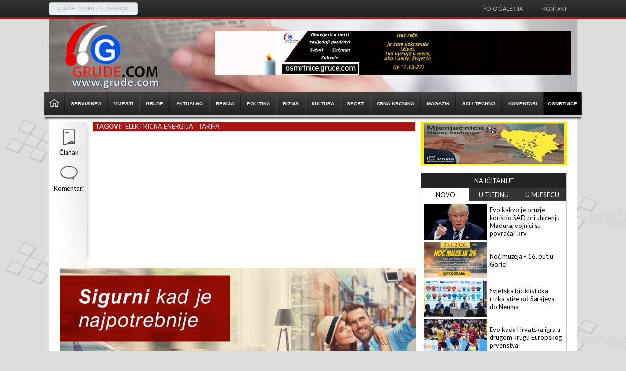

--- FILE ---
content_type: text/html; charset=utf-8
request_url: https://grude.com/clanak/?i=173653&od-danas-jeftiniji-tarifni-stavovi
body_size: 4836
content:
<!DOCTYPE html><html xmlns="http://www.w3.org/1999/xhtml"><head><title>Grude.com - </title><link rel="amphtml" href="//m.grude.com/ampclanak/?i=173653&"><meta name="keywords" content="elektricna energija,tarifa" /><meta content="text/html; charset=utf-8" http-equiv="Content-Type" /><meta http-equiv="window-target" content="_top" /><meta name="robots" content="index, follow" /><meta name="author" content="Grude.com" /><meta name="copyright" content="AVE-Studio.com © 2015" /><meta name="distribution" content="global" /><meta property="fb:app_id" content="" /><link href="/tema/boboska.css?v=18" rel="stylesheet" type="text/css" /><script src="/js/jQuery.js" type="text/javascript"></script><link href="//fonts.googleapis.com/css?family=Lato:300,400,700,900" rel="stylesheet" type="text/css" /><script type="text/javascript" src="/js/jquery.min.js?v=0"></script><script type="text/javascript" src="/js/jquery.sticky.js"></script><script src="/js/cycle.js?v=0" type="text/javascript"></script><script src="/js/JQuery.Block.js?v=0" type="text/javascript"></script><script src="/js/jquery-ui.js?v=0" type="text/javascript"></script><script type="text/javascript" src="/js/boboska.js?v=0"></script><link rel="stylesheet" href="/js/prettyPhoto.css?v=18" type="text/css" media="screen" title="prettyPhoto main stylesheet" charset="utf-8" /><script src="/js/jquery.prettyPhoto.js?v=2310" type="text/javascript" charset="utf-8"></script><link rel="apple-touch-icon" sizes="144x144" href="/apple-touch-icon.png"><link rel="icon" type="image/png" sizes="32x32" href="/favicon-32x32.png"><link rel="icon" type="image/png" sizes="16x16" href="/favicon-16x16.png"><link rel="manifest" href="/site.webmanifest"><script>$(function() {$( "#accordion" ).accordion({heightStyle: "content"});});</script></script><meta name="og:title" content=""><meta name="og:site_name" content="Grude.com - "><meta name="og:image" content="https://grude.com/Datoteke/Novosti/17-01-05-sat_struja.jpg"><meta name="title" content=""><meta name="description" content="" /><!-- Google tag (gtag.js) -->
<script async src="https://www.googletagmanager.com/gtag/js?id=G-YDFNHMR6H2"></script>
<script>
window.dataLayer = window.dataLayer || [];
function gtag(){dataLayer.push(arguments);}
gtag("js", new Date());
gtag("config", "G-YDFNHMR6H2");
</script>
<!-- Google tag (gtag.js) --></head><body><div class="top"><div id="mali_meni"><div class="lokacija"><fieldset class="pretraga"><div class="input" ><input type="text" class="txtPretraga" name="s" id="s" value="upišite pojam za pretragu" style="color: rgb(180, 189, 196);" autocomplete="off"></div><input type="submit" id="searchSubmit" class="btnPretraga" value=""></fieldset></div><ul style="height: 39px;"><li class="liNav"><a href="/foto?id=12">Foto galerija</a></li><li class="liNav"><a href="/onama">Kontakt</a></li></ul></div><div id="zaglavlje"><div class="zaglavlje_centar" style="background-image:url(/tema/naslovna.jpg);"><div class="banner-large-left-side"></div><div class="banner-large-right-side"></div><div class="logo"></div><div class="reklama"><div class="Baner728x90"><a href="/BanerClick?id=240" target="_blank"><img src="/Datoteke/Baneri/cropped-21-logo-final-4.jpg"></a></div></div></div><style type="text/css">#zaglavlje .glavni_meni li a:hover {background-color:#;}</style><div id="glavni_meni" class="glavni_meni sjena fulPage" style="border-top-color: #; border-bottom-color: #;"><ul><li id="menLog" class="menLog"><span></span></li><li><a href="/"><span style="margin: 0px;"><img src="/Tema/home.png" style="width: 20px; margin: 12px 10px 0px 10px;"/></span></a></li><li><a href="/servisinfo?id=15"><span>Servisinfo</span></a></li><li><a href="/vijesti"><span>Vijesti</span></a></li><li><a href="/grude?id=2"><span>Grude</span></a></li><li><a href="/aktualno?id=3"><span>Aktualno</span></a></li><li><a href="/regija?id=4"><span>Regija</span></a></li><li><a href="/politika?id=5"><span>Politika</span></a></li><li><a href="/biznis?id=6"><span>Biznis</span></a></li><li><a href="/kultura?id=7"><span>Kultura</span></a></li><li><a href="/sport?id=8"><span>Sport</span></a></li><li><a href="/crna-kronika?id=9"><span>Crna kronika</span></a></li><li><a href="/magazin?id=10"><span>Magazin</span></a></li><li><a href="/sci-techno?id=11"><span>Sci / Techno</span></a></li><li><a href="/komentari?id=13"><span>Komentari</span></a></li><li style="background-color:#000"><a href="https://osmrtnice.grude.com" target="_blank"><span>OSMRTNICE</span></a></li></ul></div></div></div><div class="centar"><div class="sadrzaj"><div class="lRow detCl"><div class="meni_strana" style="left: 0px; position: relative; top: 0px; width: 71px; z-index: 1;"><ul><li class="clanak_gumb"><a>Članak</a></li><li class="komentari_gumb"><a>Komentari</a></li></ul></div><div class="clanakdet"><div class="tagovi"><table><tr><td valign="top"><div class="tagHead">TAGOVI:</div></td><td><div class="tagovi2"><a href="/tag/elektricna energija" class="tag">elektricna energija</a><a href="/tag/tarifa" class="tag">tarifa</a></div></td></tr></table><div class="ocisti"></div></div></div><div class="ocisti"></div><div class="banCl"></div><div class="ocisti"></div><div class="ocisti"></div><div class="banCl"><div class="Baner728x90"><a href="/BanerClick?id=10669" target="_blank"><img src="/Datoteke/Baneri/202508201303_euroherc25.jpg"></a></div></div><div class="ocisti"></div><div class="komentari"><b><i>Za ovaj članak komentari nisu dopušteni.</i></b></div></div><div class="rRow"><div class="div300x90"><a href="/BanerClick?id=10665" target="_blank"><img src="/Datoteke/Baneri/202508040833_hp-mo-mjenjacnica.png" alt=""/></a></div><div class="ocisti"></div><div class="NajVjesti"><div id="tabs"><div class="menTabNas">NAJČITANIJE</div><div class="menTab"><ul><li><a href="#1">NOVO</a></li><li><a href="#2">U TJEDNU</a></li><li><a href="#3">U MJESECU</a></li></ul><div class="ocisti"></div></div><div class="ocisti"></div><div class="pocSadrzaj"><div id="1"><div class="element"><div class="clanakNaj"><div class="slika"><a href="/clanak/?i=436283&evo-kakvo-je-oruzje-koristio-sad-pri-uhicenju-madura-vojnici-su-povracali-krv"><img src="/thumb.ashx?i=16-11-19-trump.jpg&f=/Datoteke/Novosti/&w=130&h=74" alt="Evo kakvo je oružje koristio SAD pri uhićenju Madura, vojnici su povraćali krv"/></a></div><div class="clanakNaslov"><a href="/clanak/?i=436283&evo-kakvo-je-oruzje-koristio-sad-pri-uhicenju-madura-vojnici-su-povracali-krv">Evo kakvo je oružje koristio SAD pri uhićenju Madura, vojnici su povraćali krv</a></div><div class="ocisti"></div></div><div class="clanakNaj"><div class="slika"><a href="/clanak/?i=436282&noc-muzeja--16-put-u-gorici"><img src="/thumb.ashx?i=26-01-22-noc-muzeja-26m.jpg&f=/Datoteke/Novosti/&w=130&h=74" alt="Noć muzeja - 16. put u Gorici"/></a></div><div class="clanakNaslov"><a href="/clanak/?i=436282&noc-muzeja--16-put-u-gorici">Noć muzeja - 16. put u Gorici</a></div><div class="ocisti"></div></div><div class="clanakNaj"><div class="slika"><a href="/clanak/?i=436281&svjetska-biciklisticka-utrka-stize-od-sarajeva-do-neuma"><img src="/thumb.ashx?i=26-01-22-biciklizam-bih-press3.jpeg&f=/Datoteke/Novosti/&w=130&h=74" alt="Svjetska biciklistička utrka stiže od Sarajeva do Neuma"/></a></div><div class="clanakNaslov"><a href="/clanak/?i=436281&svjetska-biciklisticka-utrka-stize-od-sarajeva-do-neuma">Svjetska biciklistička utrka stiže od Sarajeva do Neuma</a></div><div class="ocisti"></div></div><div class="clanakNaj"><div class="slika"><a href="/clanak/?i=436280&evo-kada-hrvatska-igra-u-drugom-krugu-europskog-prvenstva"><img src="/thumb.ashx?i=26-01-22-hrvatska-euro-26.jpg&f=/Datoteke/Novosti/&w=130&h=74" alt="Evo kada Hrvatska igra u drugom krugu Europskog prvenstva"/></a></div><div class="clanakNaslov"><a href="/clanak/?i=436280&evo-kada-hrvatska-igra-u-drugom-krugu-europskog-prvenstva">Evo kada Hrvatska igra u drugom krugu Europskog prvenstva</a></div><div class="ocisti"></div></div></div><div class="ocisti"></div></div><div id="2"><div class="element"><div class="clanakNaj"><div class="slika"><a href="/clanak/?i=436207&u-prometnoj-nesreci-kod-sirokog-brijega-jedna-osoba-smrtno-stradala"><img src="/thumb.ashx?i=16-05-21-svijeca.jpg&f=/Datoteke/Novosti/&w=130&h=74" alt="U prometnoj nesreći kod Širokog Brijega jedna osoba smrtno stradala"/></a></div><div class="clanakNaslov"><a href="/clanak/?i=436207&u-prometnoj-nesreci-kod-sirokog-brijega-jedna-osoba-smrtno-stradala">U prometnoj nesreći kod Širokog Brijega jedna osoba smrtno stradala</a></div><div class="ocisti"></div></div><div class="clanakNaj"><div class="slika"><a href="/clanak/?i=436235&-mile-i-blagica-cale-proslavili-50-godina-braka-radom-i-vjerom-gradili-dom-i-obitelj-koja-je-danas-njihovo-najvece-bogatstvo"><img src="/thumb.ashx?i=26-01-18-25-mile-cale.jpg&f=/Datoteke/Novosti/&w=130&h=74" alt="FOTO: Mile i Blagica Čale proslavili 50 godina braka! Radom i vjerom gradili dom i obitelj koja je danas njihovo najveće bogatstvo"/></a></div><div class="clanakNaslov"><a href="/clanak/?i=436235&-mile-i-blagica-cale-proslavili-50-godina-braka-radom-i-vjerom-gradili-dom-i-obitelj-koja-je-danas-njihovo-najvece-bogatstvo">FOTO: Mile i Blagica Čale proslavili 50 godina braka! Radom i vjerom gradili dom i obitelj koja je danas njihovo najveće bogatstvo</a></div><div class="ocisti"></div></div><div class="clanakNaj"><div class="slika"><a href="/clanak/?i=436234&-u-ajduka-za-hajduka-evo-kako-je-bilo-na-uclanjenju-u-grudama"><img src="/thumb.ashx?i=26-01-18-25-torca_29.jpg&f=/Datoteke/Novosti/&w=130&h=74" alt="FOTO: U Ajduka za Hajduka! Evo kako je bilo na učlanjenju u Grudama"/></a></div><div class="clanakNaslov"><a href="/clanak/?i=436234&-u-ajduka-za-hajduka-evo-kako-je-bilo-na-uclanjenju-u-grudama">FOTO: U Ajduka za Hajduka! Evo kako je bilo na učlanjenju u Grudama</a></div><div class="ocisti"></div></div><div class="clanakNaj"><div class="slika"><a href="/clanak/?i=436252&kakav-biznis-vrijedni-hercegovac-i-ante-gotovina-otvorili-tvrtku"><img src="/thumb.ashx?i=16-08-05-gotovina.jpg&f=/Datoteke/Novosti/&w=130&h=74" alt="Kakav biznis! Vrijedni Hercegovac i Ante Gotovina otvorili tvrtku"/></a></div><div class="clanakNaslov"><a href="/clanak/?i=436252&kakav-biznis-vrijedni-hercegovac-i-ante-gotovina-otvorili-tvrtku">Kakav biznis! Vrijedni Hercegovac i Ante Gotovina otvorili tvrtku</a></div><div class="ocisti"></div></div></div><div class="ocisti"></div></div><div id="3"><div class="element"><div class="clanakNaj"><div class="slika"><a href="/clanak/?i=436068&luka-modric-zeli-kupiti-djedovu-kucu-ovo-su-mu-planovi"><img src="/thumb.ashx?i=26-01-02-luka-modric-kuca.jpeg&f=/Datoteke/Novosti/&w=130&h=74" alt="Luka Modrić želi kupiti djedovu kuću, ovo su mu planovi"/></a></div><div class="clanakNaslov"><a href="/clanak/?i=436068&luka-modric-zeli-kupiti-djedovu-kucu-ovo-su-mu-planovi">Luka Modrić želi kupiti djedovu kuću, ovo su mu planovi</a></div><div class="ocisti"></div></div><div class="clanakNaj"><div class="slika"><a href="/clanak/?i=436047&evo-koliko-ce-iznositi-najniza-placa-u-fbih-u-2026"><img src="/thumb.ashx?i=16-12-14-novac_lova_konvertibilna_marka.jpg&f=/Datoteke/Novosti/&w=130&h=74" alt="Evo koliko će iznositi najniža plaća u FBiH u 2026."/></a></div><div class="clanakNaslov"><a href="/clanak/?i=436047&evo-koliko-ce-iznositi-najniza-placa-u-fbih-u-2026">Evo koliko će iznositi najniža plaća u FBiH u 2026.</a></div><div class="ocisti"></div></div><div class="clanakNaj"><div class="slika"><a href="/clanak/?i=436086&snijeg-odvojio-hercegovinu-od-bosne-u-susjedstvu-salju-sms-upozorenja-gradjanima"><img src="/thumb.ashx?i=26-01-04-snijeg.jpeg&f=/Datoteke/Novosti/&w=130&h=74" alt="Snijeg odvojio Hercegovinu od Bosne, u susjedstvu šalju SMS upozorenja građanima"/></a></div><div class="clanakNaslov"><a href="/clanak/?i=436086&snijeg-odvojio-hercegovinu-od-bosne-u-susjedstvu-salju-sms-upozorenja-gradjanima">Snijeg odvojio Hercegovinu od Bosne, u susjedstvu šalju SMS upozorenja građanima</a></div><div class="ocisti"></div></div><div class="clanakNaj"><div class="slika"><a href="/clanak/?i=436069&muskarac-iz-bosne-i-hercegovine-poginuo-u-dubrovniku-pao-u-more-prilikom-grafiranja-s-obitelji"><img src="/thumb.ashx?i=16-05-21-svijeca.jpg&f=/Datoteke/Novosti/&w=130&h=74" alt="Muškarac iz Bosne i Hercegovine poginuo u Dubrovniku! Pao u more prilikom fotografiranja s obitelji"/></a></div><div class="clanakNaslov"><a href="/clanak/?i=436069&muskarac-iz-bosne-i-hercegovine-poginuo-u-dubrovniku-pao-u-more-prilikom-grafiranja-s-obitelji">Muškarac iz Bosne i Hercegovine poginuo u Dubrovniku! Pao u more prilikom fotografiranja s obitelji</a></div><div class="ocisti"></div></div></div><div class="ocisti"></div></div></div></div></div><div class="ocisti"></div><div class="div300px"><a href="/BanerClick?id=10710" target="_blank"><img src="/Datoteke/Baneri/202601051154_prodex.gif" alt=""/></a></div><div class="ocisti"></div><div class="ocisti"></div><div class="div300px"><a href="/BanerClick?id=10711" target="_blank"><img src="/Datoteke/Baneri/202601141330_banner-bilotradejub1.jpg" alt=""/></a></div><div class="ocisti"></div><div class="mojFB"><iframe src="//www.facebook.com/plugins/likebox.php?href=https://www.facebook.com/glashrvata&amp;width=300&amp;colorscheme=light&amp;connections=15&amp;stream=0&amp;header=0&amp;height=215" scrolling="no" frameborder="0" style="border:none; overflow:hidden; width:300px; height:155px;" allowtransparency="true"></iframe></div><div class="ocisti"></div><div class="div300px"></div><div class="ocisti"></div><div class="mojTV"><script type="text/javascript" src="https://mojtv.hr/tv-navigator/output2.ashx?kanal=1-2-4-186-3-185-32-114-181-24-25-26-&css=//mojtv.hr/tv-navigator/css/24sata/style.css"></script></div><div class="ocisti"></div><div class="div300px"><a href="/BanerClick?id=621" target="_blank"><img src="/Datoteke/Baneri/202503041158_rgrude-banner.jpg" alt=""/></a></div><div class="ocisti"></div></div><div class="ocisti"></div></div></div><div id="podnozje" class="sjena2"><div class="copy"><div class="authors">Sva prava pridržana &nbsp;© &nbsp;<span>GRUDE.COM</span>&nbsp; 2006-2026</br>Zabranjeno preuzimanje sadržaja bez dozvole izdavača.</br></br>Dizajn i programiranje: <a href="http://www.ave-studio.com" target="_blank">AVE-STUDIO</a></div><div class="icons"><a href="https://www.facebook.com/glashrvata" target="_blank"><img src="/tema/facebook-icon.png" title="Facebook"/></a><a href="https://twitter.com/grude_com" target="_blank"><img src="/tema/twitter-icon.png" title="Twitter"/></a><a href="https://www.youtube.com/c/Grudecom" target="_blank"><img src="/tema/youtube-icon.png" title="YouTube"/></a></div><div class="ocisti"></div></div></div></body></html>

--- FILE ---
content_type: text/css
request_url: https://grude.com/js/prettyPhoto.css?v=18
body_size: 5134
content:
/* ------------------------------------------------------------------------
	This you can edit.
------------------------------------------------------------------------- */

/* ----------------------------------
		Default Theme
	----------------------------------- */

div.pp_default .pp_top,
div.pp_default .pp_top .pp_middle,
div.pp_default .pp_top .pp_left,
div.pp_default .pp_top .pp_right,
div.pp_default .pp_bottom,
div.pp_default .pp_bottom .pp_left,
div.pp_default .pp_bottom .pp_middle,
div.pp_default .pp_bottom .pp_right {
    height: 13px;
}

    div.pp_default .pp_top .pp_left {
        background: url(../images/prettyPhoto/default/sprite.png) -78px -93px no-repeat;
    }
    /* Top left corner */
    div.pp_default .pp_top .pp_middle {
        background: url(../images/prettyPhoto/default/sprite_x.png) top left repeat-x;
    }
    /* Top pattern/color */
    div.pp_default .pp_top .pp_right {
        background: url(../images/prettyPhoto/default/sprite.png) -112px -93px no-repeat;
    }
/* Top right corner */

div.pp_default .pp_content .ppt {
    color: #f8f8f8;
}

div.pp_default .pp_content_container .pp_left {
    background: url(../images/prettyPhoto/default/sprite_y.png) -7px 0 repeat-y;
    padding-left: 13px;
}

div.pp_default .pp_content_container .pp_right {
    background: url(../images/prettyPhoto/default/sprite_y.png) top right repeat-y;
    padding-right: 13px;
}

div.pp_default .pp_content {
    background-color: #fff;
}
/* Content background */
div.pp_default .pp_next:hover {
    background: url(../images/prettyPhoto/default/sprite_next.png) center right no-repeat;
    cursor: pointer;
}
/* Next button */
div.pp_default .pp_previous:hover {
    background: url(../images/prettyPhoto/default/sprite_prev.png) center left no-repeat;
    cursor: pointer;
}
/* Previous button */
div.pp_default .pp_expand {
    background: url(../images/prettyPhoto/default/sprite.png) 0 -29px no-repeat;
    cursor: pointer;
    width: 28px;
    height: 28px;
}
    /* Expand button */
    div.pp_default .pp_expand:hover {
        background: url(../images/prettyPhoto/default/sprite.png) 0 -56px no-repeat;
        cursor: pointer;
    }
/* Expand button hover */
div.pp_default .pp_contract {
    background: url(../images/prettyPhoto/default/sprite.png) 0 -84px no-repeat;
    cursor: pointer;
    width: 28px;
    height: 28px;
}
    /* Contract button */
    div.pp_default .pp_contract:hover {
        background: url(../images/prettyPhoto/default/sprite.png) 0 -113px no-repeat;
        cursor: pointer;
    }
/* Contract button hover */
div.pp_default .pp_close {
    width: 30px;
    height: 30px;
    background: url(../images/prettyPhoto/default/sprite.png) 2px 1px no-repeat;
    cursor: pointer;
}
/* Close button */
div.pp_default #pp_full_res .pp_inline {
    color: #000;
}

div.pp_default .pp_gallery ul li a {
    background: url(../images/prettyPhoto/default/default_thumb.png) center center #f8f8f8;
    border: 1px solid #aaa;
}

    div.pp_default .pp_gallery ul li a:hover,
    div.pp_default .pp_gallery ul li.selected a {
        border-color: #fff;
    }

div.pp_default .pp_social {
    margin-top: 7px;
}

div.pp_default .pp_gallery a.pp_arrow_previous,
div.pp_default .pp_gallery a.pp_arrow_next {
    position: static;
    left: auto;
}

div.pp_default .pp_nav .pp_play,
div.pp_default .pp_nav .pp_pause {
    background: url(../images/prettyPhoto/default/sprite.png) -51px 1px no-repeat;
    height: 30px;
    width: 30px;
}

div.pp_default .pp_nav .pp_pause {
    background-position: -51px -29px;
}

div.pp_default .pp_details {
    position: relative;
}

div.pp_default a.pp_arrow_previous,
div.pp_default a.pp_arrow_next {
    background: url(../images/prettyPhoto/default/sprite.png) -31px -3px no-repeat;
    height: 20px;
    margin: 4px 0 0 0;
    width: 20px;
}

div.pp_default a.pp_arrow_next {
    left: 52px;
    background-position: -82px -3px;
}
/* The next arrow in the bottom nav */
div.pp_default .pp_content_container .pp_details {
    margin-top: 5px;
}

div.pp_default .pp_nav {
    clear: none;
    height: 30px;
    width: 110px;
    position: relative;
}

    div.pp_default .pp_nav .currentTextHolder {
        font-family: Georgia;
        font-style: italic;
        color: #999;
        font-size: 11px;
        left: 75px;
        line-height: 25px;
        margin: 0;
        padding: 0 0 0 10px;
        position: absolute;
        top: 2px;
    }

    div.pp_default .pp_close:hover, div.pp_default .pp_nav .pp_play:hover, div.pp_default .pp_nav .pp_pause:hover, div.pp_default .pp_arrow_next:hover, div.pp_default .pp_arrow_previous:hover {
        opacity: 0.7;
    }

div.pp_default .pp_description {
    font-size: 11px;
    font-weight: bold;
    line-height: 14px;
    margin: 5px 50px 5px 0;
}

div.pp_default .pp_bottom .pp_left {
    background: url(../images/prettyPhoto/default/sprite.png) -78px -127px no-repeat;
}
/* Bottom left corner */
div.pp_default .pp_bottom .pp_middle {
    background: url(../images/prettyPhoto/default/sprite_x.png) bottom left repeat-x;
}
/* Bottom pattern/color */
div.pp_default .pp_bottom .pp_right {
    background: url(../images/prettyPhoto/default/sprite.png) -112px -127px no-repeat;
}
/* Bottom right corner */

div.pp_default .pp_loaderIcon {
    background: url(../images/prettyPhoto/default/loader.gif) center center no-repeat;
}
/* Loader icon */


/* ----------------------------------
		Light Rounded Theme
	----------------------------------- */


div.light_rounded .pp_top .pp_left {
    background: url(../images/prettyPhoto/light_rounded/sprite.png) -88px -53px no-repeat;
}
/* Top left corner */
div.light_rounded .pp_top .pp_middle {
    background: #fff;
}
/* Top pattern/color */
div.light_rounded .pp_top .pp_right {
    background: url(../images/prettyPhoto/light_rounded/sprite.png) -110px -53px no-repeat;
}
/* Top right corner */

div.light_rounded .pp_content .ppt {
    color: #000;
}

div.light_rounded .pp_content_container .pp_left,
div.light_rounded .pp_content_container .pp_right {
    background: #fff;
}

div.light_rounded .pp_content {
    background-color: #fff;
}
/* Content background */
div.light_rounded .pp_next:hover {
    background: url(../images/prettyPhoto/light_rounded/btnNext.png) center right no-repeat;
    cursor: pointer;
}
/* Next button */
div.light_rounded .pp_previous:hover {
    background: url(../images/prettyPhoto/light_rounded/btnPrevious.png) center left no-repeat;
    cursor: pointer;
}
/* Previous button */
div.light_rounded .pp_expand {
    background: url(../images/prettyPhoto/light_rounded/sprite.png) -31px -26px no-repeat;
    cursor: pointer;
}
    /* Expand button */
    div.light_rounded .pp_expand:hover {
        background: url(../images/prettyPhoto/light_rounded/sprite.png) -31px -47px no-repeat;
        cursor: pointer;
    }
/* Expand button hover */
div.light_rounded .pp_contract {
    background: url(../images/prettyPhoto/light_rounded/sprite.png) 0 -26px no-repeat;
    cursor: pointer;
}
    /* Contract button */
    div.light_rounded .pp_contract:hover {
        background: url(../images/prettyPhoto/light_rounded/sprite.png) 0 -47px no-repeat;
        cursor: pointer;
    }
/* Contract button hover */
div.light_rounded .pp_close {
    width: 75px;
    height: 22px;
    background: url(../images/prettyPhoto/light_rounded/sprite.png) -1px -1px no-repeat;
    cursor: pointer;
}
/* Close button */
div.light_rounded .pp_details {
    position: relative;
}

div.light_rounded .pp_description {
    margin-right: 85px;
}

div.light_rounded #pp_full_res .pp_inline {
    color: #000;
}

div.light_rounded .pp_gallery a.pp_arrow_previous,
div.light_rounded .pp_gallery a.pp_arrow_next {
    margin-top: 12px !important;
}

div.light_rounded .pp_nav .pp_play {
    background: url(../images/prettyPhoto/light_rounded/sprite.png) -1px -100px no-repeat;
    height: 15px;
    width: 14px;
}

div.light_rounded .pp_nav .pp_pause {
    background: url(../images/prettyPhoto/light_rounded/sprite.png) -24px -100px no-repeat;
    height: 15px;
    width: 14px;
}

div.light_rounded .pp_arrow_previous {
    background: url(../images/prettyPhoto/light_rounded/sprite.png) 0 -71px no-repeat;
}
    /* The previous arrow in the bottom nav */
    div.light_rounded .pp_arrow_previous.disabled {
        background-position: 0 -87px;
        cursor: default;
    }

div.light_rounded .pp_arrow_next {
    background: url(../images/prettyPhoto/light_rounded/sprite.png) -22px -71px no-repeat;
}
    /* The next arrow in the bottom nav */
    div.light_rounded .pp_arrow_next.disabled {
        background-position: -22px -87px;
        cursor: default;
    }

div.light_rounded .pp_bottom .pp_left {
    background: url(../images/prettyPhoto/light_rounded/sprite.png) -88px -80px no-repeat;
}
/* Bottom left corner */
div.light_rounded .pp_bottom .pp_middle {
    background: #fff;
}
/* Bottom pattern/color */
div.light_rounded .pp_bottom .pp_right {
    background: url(../images/prettyPhoto/light_rounded/sprite.png) -110px -80px no-repeat;
}
/* Bottom right corner */

div.light_rounded .pp_loaderIcon {
    background: url(../images/prettyPhoto/light_rounded/loader.gif) center center no-repeat;
}
/* Loader icon */

/* ----------------------------------
		Dark Rounded Theme
	----------------------------------- */

div.dark_rounded .pp_top .pp_left {
    background: url(../images/prettyPhoto/dark_rounded/sprite.png) -88px -53px no-repeat;
}
/* Top left corner */
div.dark_rounded .pp_top .pp_middle {
    background: url(../images/prettyPhoto/dark_rounded/contentPattern.png) top left repeat;
}
/* Top pattern/color */
div.dark_rounded .pp_top .pp_right {
    background: url(../images/prettyPhoto/dark_rounded/sprite.png) -110px -53px no-repeat;
}
/* Top right corner */

div.dark_rounded .pp_content_container .pp_left {
    background: url(../images/prettyPhoto/dark_rounded/contentPattern.png) top left repeat-y;
}
/* Left Content background */
div.dark_rounded .pp_content_container .pp_right {
    background: url(../images/prettyPhoto/dark_rounded/contentPattern.png) top right repeat-y;
}
/* Right Content background */
div.dark_rounded .pp_content {
    background: url(../images/prettyPhoto/dark_rounded/contentPattern.png) top left repeat;
}
/* Content background */
div.dark_rounded .pp_next:hover {
    background: url(../images/prettyPhoto/dark_rounded/btnNext.png) center right no-repeat;
    cursor: pointer;
}
/* Next button */
div.dark_rounded .pp_previous:hover {
    background: url(../images/prettyPhoto/dark_rounded/btnPrevious.png) center left no-repeat;
    cursor: pointer;
}
/* Previous button */
div.dark_rounded .pp_expand {
    background: url(../images/prettyPhoto/dark_rounded/sprite.png) -31px -26px no-repeat;
    cursor: pointer;
}
    /* Expand button */
    div.dark_rounded .pp_expand:hover {
        background: url(../images/prettyPhoto/dark_rounded/sprite.png) -31px -47px no-repeat;
        cursor: pointer;
    }
/* Expand button hover */
div.dark_rounded .pp_contract {
    background: url(../images/prettyPhoto/dark_rounded/sprite.png) 0 -26px no-repeat;
    cursor: pointer;
}
    /* Contract button */
    div.dark_rounded .pp_contract:hover {
        background: url(../images/prettyPhoto/dark_rounded/sprite.png) 0 -47px no-repeat;
        cursor: pointer;
    }
/* Contract button hover */
div.dark_rounded .pp_close {
    width: 75px;
    height: 22px;
    background: url(../images/prettyPhoto/dark_rounded/sprite.png) -1px -1px no-repeat;
    cursor: pointer;
}
/* Close button */
div.dark_rounded .pp_details {
    position: relative;
}

div.dark_rounded .pp_description {
    margin-right: 85px;
}

div.dark_rounded .currentTextHolder {
    color: #c4c4c4;
}

div.dark_rounded .pp_description {
    color: #fff;
}

div.dark_rounded #pp_full_res .pp_inline {
    color: #fff;
}

div.dark_rounded .pp_gallery a.pp_arrow_previous,
div.dark_rounded .pp_gallery a.pp_arrow_next {
    margin-top: 12px !important;
}

div.dark_rounded .pp_nav .pp_play {
    background: url(../images/prettyPhoto/dark_rounded/sprite.png) -1px -100px no-repeat;
    height: 15px;
    width: 14px;
}

div.dark_rounded .pp_nav .pp_pause {
    background: url(../images/prettyPhoto/dark_rounded/sprite.png) -24px -100px no-repeat;
    height: 15px;
    width: 14px;
}

div.dark_rounded .pp_arrow_previous {
    background: url(../images/prettyPhoto/dark_rounded/sprite.png) 0 -71px no-repeat;
}
    /* The previous arrow in the bottom nav */
    div.dark_rounded .pp_arrow_previous.disabled {
        background-position: 0 -87px;
        cursor: default;
    }

div.dark_rounded .pp_arrow_next {
    background: url(../images/prettyPhoto/dark_rounded/sprite.png) -22px -71px no-repeat;
}
    /* The next arrow in the bottom nav */
    div.dark_rounded .pp_arrow_next.disabled {
        background-position: -22px -87px;
        cursor: default;
    }

div.dark_rounded .pp_bottom .pp_left {
    background: url(../images/prettyPhoto/dark_rounded/sprite.png) -88px -80px no-repeat;
}
/* Bottom left corner */
div.dark_rounded .pp_bottom .pp_middle {
    background: url(../images/prettyPhoto/dark_rounded/contentPattern.png) top left repeat;
}
/* Bottom pattern/color */
div.dark_rounded .pp_bottom .pp_right {
    background: url(../images/prettyPhoto/dark_rounded/sprite.png) -110px -80px no-repeat;
}
/* Bottom right corner */

div.dark_rounded .pp_loaderIcon {
    background: url(../images/prettyPhoto/dark_rounded/loader.gif) center center no-repeat;
}
/* Loader icon */


/* ----------------------------------
		Dark Square Theme
	----------------------------------- */

div.dark_square .pp_left,
div.dark_square .pp_middle,
div.dark_square .pp_right,
div.dark_square .pp_content {
    background: #000;
}

div.dark_square .currentTextHolder {
    color: #c4c4c4;
}

div.dark_square .pp_description {
    color: #fff;
}

div.dark_square .pp_loaderIcon {
    background: url(../images/prettyPhoto/dark_square/loader.gif) center center no-repeat;
}
/* Loader icon */

div.dark_square .pp_expand {
    background: url(../images/prettyPhoto/dark_square/sprite.png) -31px -26px no-repeat;
    cursor: pointer;
}
    /* Expand button */
    div.dark_square .pp_expand:hover {
        background: url(../images/prettyPhoto/dark_square/sprite.png) -31px -47px no-repeat;
        cursor: pointer;
    }
/* Expand button hover */
div.dark_square .pp_contract {
    background: url(../images/prettyPhoto/dark_square/sprite.png) 0 -26px no-repeat;
    cursor: pointer;
}
    /* Contract button */
    div.dark_square .pp_contract:hover {
        background: url(../images/prettyPhoto/dark_square/sprite.png) 0 -47px no-repeat;
        cursor: pointer;
    }
/* Contract button hover */
div.dark_square .pp_close {
    width: 75px;
    height: 22px;
    background: url(../images/prettyPhoto/dark_square/sprite.png) -1px -1px no-repeat;
    cursor: pointer;
}
/* Close button */
div.dark_square .pp_details {
    position: relative;
}

div.dark_square .pp_description {
    margin: 0 85px 0 0;
}

div.dark_square #pp_full_res .pp_inline {
    color: #fff;
}

div.dark_square .pp_gallery a.pp_arrow_previous,
div.dark_square .pp_gallery a.pp_arrow_next {
    margin-top: 12px !important;
}

div.dark_square .pp_nav {
    clear: none;
}

    div.dark_square .pp_nav .pp_play {
        background: url(../images/prettyPhoto/dark_square/sprite.png) -1px -100px no-repeat;
        height: 15px;
        width: 14px;
    }

    div.dark_square .pp_nav .pp_pause {
        background: url(../images/prettyPhoto/dark_square/sprite.png) -24px -100px no-repeat;
        height: 15px;
        width: 14px;
    }

div.dark_square .pp_arrow_previous {
    background: url(../images/prettyPhoto/dark_square/sprite.png) 0 -71px no-repeat;
}
    /* The previous arrow in the bottom nav */
    div.dark_square .pp_arrow_previous.disabled {
        background-position: 0 -87px;
        cursor: default;
    }

div.dark_square .pp_arrow_next {
    background: url(../images/prettyPhoto/dark_square/sprite.png) -22px -71px no-repeat;
}
    /* The next arrow in the bottom nav */
    div.dark_square .pp_arrow_next.disabled {
        background-position: -22px -87px;
        cursor: default;
    }

div.dark_square .pp_next:hover {
    background: url(../images/prettyPhoto/dark_square/btnNext.png) center right no-repeat;
    cursor: pointer;
}
/* Next button */
div.dark_square .pp_previous:hover {
    background: url(../images/prettyPhoto/dark_square/btnPrevious.png) center left no-repeat;
    cursor: pointer;
}
/* Previous button */


/* ----------------------------------
		Light Square Theme
	----------------------------------- */

div.light_square .pp_left,
div.light_square .pp_middle,
div.light_square .pp_right,
div.light_square .pp_content {
    background: #fff;
}

    div.light_square .pp_content .ppt {
        color: #000;
    }

div.light_square .pp_expand {
    background: url(../images/prettyPhoto/light_square/sprite.png) -31px -26px no-repeat;
    cursor: pointer;
}
    /* Expand button */
    div.light_square .pp_expand:hover {
        background: url(../images/prettyPhoto/light_square/sprite.png) -31px -47px no-repeat;
        cursor: pointer;
    }
/* Expand button hover */
div.light_square .pp_contract {
    background: url(../images/prettyPhoto/light_square/sprite.png) 0 -26px no-repeat;
    cursor: pointer;
}
    /* Contract button */
    div.light_square .pp_contract:hover {
        background: url(../images/prettyPhoto/light_square/sprite.png) 0 -47px no-repeat;
        cursor: pointer;
    }
/* Contract button hover */
div.light_square .pp_close {
    width: 75px;
    height: 22px;
    background: url(../images/prettyPhoto/light_square/sprite.png) -1px -1px no-repeat;
    cursor: pointer;
}
/* Close button */
div.light_square .pp_details {
    position: relative;
}

div.light_square .pp_description {
    margin-right: 85px;
}

div.light_square #pp_full_res .pp_inline {
    color: #000;
}

div.light_square .pp_gallery a.pp_arrow_previous,
div.light_square .pp_gallery a.pp_arrow_next {
    margin-top: 12px !important;
}

div.light_square .pp_nav .pp_play {
    background: url(../images/prettyPhoto/light_square/sprite.png) -1px -100px no-repeat;
    height: 15px;
    width: 14px;
}

div.light_square .pp_nav .pp_pause {
    background: url(../images/prettyPhoto/light_square/sprite.png) -24px -100px no-repeat;
    height: 15px;
    width: 14px;
}

div.light_square .pp_arrow_previous {
    background: url(../images/prettyPhoto/light_square/sprite.png) 0 -71px no-repeat;
}
    /* The previous arrow in the bottom nav */
    div.light_square .pp_arrow_previous.disabled {
        background-position: 0 -87px;
        cursor: default;
    }

div.light_square .pp_arrow_next {
    background: url(../images/prettyPhoto/light_square/sprite.png) -22px -71px no-repeat;
}
    /* The next arrow in the bottom nav */
    div.light_square .pp_arrow_next.disabled {
        background-position: -22px -87px;
        cursor: default;
    }

div.light_square .pp_next:hover {
    background: url(../images/prettyPhoto/light_square/btnNext.png) center right no-repeat;
    cursor: pointer;
}
/* Next button */
div.light_square .pp_previous:hover {
    background: url(../images/prettyPhoto/light_square/btnPrevious.png) center left no-repeat;
    cursor: pointer;
}
/* Previous button */

div.light_square .pp_loaderIcon {
    background: url(../images/prettyPhoto/light_rounded/loader.gif) center center no-repeat;
}
/* Loader icon */


/* ----------------------------------
		Facebook style Theme
	----------------------------------- */

div.facebook .pp_top .pp_left {
    background: url(../images/prettyPhoto/facebook/sprite.png) -88px -53px no-repeat;
}
/* Top left corner */
div.facebook .pp_top .pp_middle {
    background: url(../images/prettyPhoto/facebook/contentPatternTop.png) top left repeat-x;
}
/* Top pattern/color */
div.facebook .pp_top .pp_right {
    background: url(../images/prettyPhoto/facebook/sprite.png) -110px -53px no-repeat;
}
/* Top right corner */

div.facebook .pp_content .ppt {
    color: #000;
}

div.facebook .pp_content_container .pp_left {
    background: url(../images/prettyPhoto/facebook/contentPatternLeft.png) top left repeat-y;
}
/* Content background */
div.facebook .pp_content_container .pp_right {
    background: url(../images/prettyPhoto/facebook/contentPatternRight.png) top right repeat-y;
}
/* Content background */
div.facebook .pp_content {
    background: #fff;
}
/* Content background */
div.facebook .pp_expand {
    background: url(../images/prettyPhoto/facebook/sprite.png) -31px -26px no-repeat;
    cursor: pointer;
}
    /* Expand button */
    div.facebook .pp_expand:hover {
        background: url(../images/prettyPhoto/facebook/sprite.png) -31px -47px no-repeat;
        cursor: pointer;
    }
/* Expand button hover */
div.facebook .pp_contract {
    background: url(../images/prettyPhoto/facebook/sprite.png) 0 -26px no-repeat;
    cursor: pointer;
}
    /* Contract button */
    div.facebook .pp_contract:hover {
        background: url(../images/prettyPhoto/facebook/sprite.png) 0 -47px no-repeat;
        cursor: pointer;
    }
/* Contract button hover */
div.facebook .pp_close {
    width: 22px;
    height: 22px;
    background: url(../images/prettyPhoto/facebook/sprite.png) -1px -1px no-repeat;
    cursor: pointer;
}
/* Close button */
div.facebook .pp_details {
    position: relative;
}

div.facebook .pp_description {
    margin: 0 37px 0 0;
}

div.facebook #pp_full_res .pp_inline {
    color: #000;
}

div.facebook .pp_loaderIcon {
    background: url(../images/prettyPhoto/facebook/loader.gif) center center no-repeat;
}
/* Loader icon */

div.facebook .pp_arrow_previous {
    background: url(../images/prettyPhoto/facebook/sprite.png) 0 -71px no-repeat;
    height: 22px;
    margin-top: 0;
    width: 22px;
}
    /* The previous arrow in the bottom nav */
    div.facebook .pp_arrow_previous.disabled {
        background-position: 0 -96px;
        cursor: default;
    }

div.facebook .pp_arrow_next {
    background: url(../images/prettyPhoto/facebook/sprite.png) -32px -71px no-repeat;
    height: 22px;
    margin-top: 0;
    width: 22px;
}
    /* The next arrow in the bottom nav */
    div.facebook .pp_arrow_next.disabled {
        background-position: -32px -96px;
        cursor: default;
    }

div.facebook .pp_nav {
    margin-top: 0;
}

    div.facebook .pp_nav p {
        font-size: 15px;
        padding: 0 3px 0 4px;
    }

    div.facebook .pp_nav .pp_play {
        background: url(../images/prettyPhoto/facebook/sprite.png) -1px -123px no-repeat;
        height: 22px;
        width: 22px;
    }

    div.facebook .pp_nav .pp_pause {
        background: url(../images/prettyPhoto/facebook/sprite.png) -32px -123px no-repeat;
        height: 22px;
        width: 22px;
    }

div.facebook .pp_next:hover {
    background: url(../images/prettyPhoto/facebook/btnNext.png) center right no-repeat;
    cursor: pointer;
}
/* Next button */
div.facebook .pp_previous:hover {
    background: url(../images/prettyPhoto/facebook/btnPrevious.png) center left no-repeat;
    cursor: pointer;
}
/* Previous button */

div.facebook .pp_bottom .pp_left {
    background: url(../images/prettyPhoto/facebook/sprite.png) -88px -80px no-repeat;
}
/* Bottom left corner */
div.facebook .pp_bottom .pp_middle {
    background: url(../images/prettyPhoto/facebook/contentPatternBottom.png) top left repeat-x;
}
/* Bottom pattern/color */
div.facebook .pp_bottom .pp_right {
    background: url(../images/prettyPhoto/facebook/sprite.png) -110px -80px no-repeat;
}
/* Bottom right corner */


/* ------------------------------------------------------------------------
	DO NOT CHANGE
------------------------------------------------------------------------- */

div.pp_pic_holder a:focus {
    outline: none;
}

div.pp_overlay {
    background: #000;
    display: none;
    left: 0;
    position: absolute;
    top: 0;
    width: 100%;
    z-index: 9500;
}

div.pp_pic_holder {
    display: none;
    position: absolute;
    width: 100px;
    z-index: 10000;
}


.pp_top {
    height: 20px;
    position: relative;
}

* html .pp_top {
    padding: 0 20px;
}

    .pp_top .pp_left {
        height: 20px;
        left: 0;
        position: absolute;
        width: 20px;
    }

    .pp_top .pp_middle {
        height: 20px;
        left: 20px;
        position: absolute;
        right: 20px;
    }

    * html .pp_top .pp_middle {
        left: 0;
        position: static;
    }

    .pp_top .pp_right {
        height: 20px;
        left: auto;
        position: absolute;
        right: 0;
        top: 0;
        width: 20px;
    }

.pp_content {
    height: 40px;
    min-width: 40px;
}

* html .pp_content {
    width: 40px;
}

.pp_fade {
    display: none;
}

.pp_content_container {
    position: relative;
    text-align: left;
    width: 100%;
}

    .pp_content_container .pp_left {
        padding-left: 20px;
    }

    .pp_content_container .pp_right {
        padding-right: 20px;
    }

    .pp_content_container .pp_details {
        float: left;
        margin: 10px 0 2px 0;
    }

.pp_description {
    display: none;
    margin: 0;
}

.pp_social {
    float: left;
    margin: 0;
}

    .pp_social .facebook {
        float: left;
        margin-left: 5px;
        width: 55px;
        overflow: hidden;
    }

    .pp_social .twitter {
        float: left;
    }

.pp_nav {
    clear: right;
    float: left;
    margin: 3px 10px 0 0;
}

    .pp_nav p {
        float: left;
        margin: 2px 4px;
        white-space: nowrap;
    }

    .pp_nav .pp_play,
    .pp_nav .pp_pause {
        float: left;
        margin-right: 4px;
        text-indent: -10000px;
    }

a.pp_arrow_previous,
a.pp_arrow_next {
    display: block;
    float: left;
    height: 15px;
    margin-top: 3px;
    overflow: hidden;
    text-indent: -10000px;
    width: 14px;
}

.pp_hoverContainer {
    position: absolute;
    top: 0;
    width: 100%;
    z-index: 2000;
}

.pp_gallery {
    display: none;
    left: 50%;
    margin-top: -50px;
    position: absolute;
    z-index: 10000;
}

    .pp_gallery div {
        float: left;
        overflow: hidden;
        position: relative;
    }

    .pp_gallery ul {
        float: left;
        height: 35px;
        margin: 0 0 0 5px;
        padding: 0;
        position: relative;
        white-space: nowrap;
    }

        .pp_gallery ul a {
            border: 1px #000 solid;
            border: 1px rgba(0,0,0,0.5) solid;
            display: block;
            float: left;
            height: 33px;
            overflow: hidden;
        }

            .pp_gallery ul a:hover,
            .pp_gallery li.selected a {
                border-color: #fff;
            }

            .pp_gallery ul a img {
                border: 0;
            }

    .pp_gallery li {
        display: block;
        float: left;
        margin: 0 5px 0 0;
        padding: 0;
    }

        .pp_gallery li.default a {
            background: url(../images/prettyPhoto/facebook/default_thumbnail.gif) 0 0 no-repeat;
            display: block;
            height: 33px;
            width: 50px;
        }

            .pp_gallery li.default a img {
                display: none;
            }

    .pp_gallery .pp_arrow_previous,
    .pp_gallery .pp_arrow_next {
        margin-top: 7px !important;
    }

a.pp_next {
    background: url(../images/prettyPhoto/light_rounded/btnNext.png) 10000px 10000px no-repeat;
    display: block;
    float: right;
    height: 100%;
    text-indent: -10000px;
    width: 20%;
}

a.pp_previous {
    background: url(../images/prettyPhoto/light_rounded/btnNext.png) 10000px 10000px no-repeat;
    display: block;
    float: left;
    height: 100%;
    text-indent: -10000px;
    width: 20%;
}

a.pp_expand,
a.pp_contract {
    cursor: pointer;
    display: none;
    height: 20px;
    position: absolute;
    right: 30px;
    text-indent: -10000px;
    top: 10px;
    width: 20px;
    z-index: 20000;
}

a.pp_close {
    position: absolute;
    right: 0;
    top: 0;
    display: block;
    line-height: 22px;
    text-indent: -10000px;
}

.pp_bottom {
    height: 20px;
    position: relative;
}

* html .pp_bottom {
    padding: 0 20px;
}

    .pp_bottom .pp_left {
        height: 20px;
        left: 0;
        position: absolute;
        width: 20px;
    }

    .pp_bottom .pp_middle {
        height: 20px;
        left: 20px;
        position: absolute;
        right: 20px;
    }

    * html .pp_bottom .pp_middle {
        left: 0;
        position: static;
    }

    .pp_bottom .pp_right {
        height: 20px;
        left: auto;
        position: absolute;
        right: 0;
        top: 0;
        width: 20px;
    }

.pp_loaderIcon {
    display: block;
    height: 24px;
    left: 50%;
    margin: -12px 0 0 -12px;
    position: absolute;
    top: 50%;
    width: 24px;
}

#pp_full_res {
    line-height: 1 !important;
}

    #pp_full_res .pp_inline {
        text-align: left;
    }

        #pp_full_res .pp_inline p {
            margin: 0 0 15px 0;
        }

div.ppt {
    color: #fff;
    display: none;
    font-size: 17px;
    margin: 0 0 5px 15px;
    z-index: 9999;
}


--- FILE ---
content_type: application/javascript
request_url: https://grude.com/js/boboska.js?v=0
body_size: 4074
content:
$(function () {
    var gumb = $('#mali_meni li.prijava');
    var prijava_podmeni = $('#mali_meni li.prijava form');
    gumb.removeAttr('href');
    gumb.mouseup(function (login) {
        prijava_podmeni.toggle();
        gumb.toggleClass('active');
    });
    prijava_podmeni.mouseup(function () {
        return false;
    });
    $(this).mouseup(function (login) {
        if (!($(login.target).parent('a').length > 0)) {
            gumb.removeClass('active');
            prijava_podmeni.hide();
        }
    });
});

$(function () {
    $("#tabs").tabs();
});

function bannerClick() {
    alert("Kliknuo");
}

$(function () {

    var input = $('input#s');
    var divInput = $('div.input');
    var width = divInput.width();
    var outerWidth = divInput.parent().width() - (divInput.outerWidth() - width) - 28;
    var submit = $('#searchSubmit');
    var txt = input.val();

    input.bind('focus', function () {
        if (input.val() === txt) {
            input.val('');
        }
        $(this).animate({ color: '#000' }, 300); // text color
        $(this).parent().animate({
            width: outerWidth + 'px',
            backgroundColor: '#fff', // background color
            paddingRight: '43px'
        }, 300, function () {
            if (!(input.val() === '' || input.val() === txt)) {
                if (!($.browser.msie && $.browser.version < 9)) {
                    submit.fadeIn(300);
                } else {
                    submit.css({ display: 'block' });
                }
            }
        }).addClass('focus');
    }).bind('blur', function () {
        $(this).animate({ color: '#b4bdc4' }, 300); // text color
        $(this).parent().animate({
            width: width + 'px',
            backgroundColor: '#e8edf1', // background color
            paddingRight: '15px'
        }, 300, function () {
            if (input.val() === '') {
                input.val(txt)
            }
        }).removeClass('focus');
        if (!($.browser.msie && $.browser.version < 9)) {
            submit.fadeOut(100);
        } else {
            submit.css({ display: 'none' });
        }
    }).keyup(function () {
        if (input.val() === '') {
            if (!($.browser.msie && $.browser.version < 9)) {
                submit.fadeOut(300);
            } else {
                submit.css({ display: 'none' });
            }
        } else {
            if (!($.browser.msie && $.browser.version < 9)) {
                submit.fadeIn(300);
            } else {
                submit.css({ display: 'block' });
            }
        }
    });
});

$(document).ready(function () {
    setInterval('window.location.reload()', 600 * 1000);
    $('.tvopen').find('a').attr('target', '_blank');
    $('#w2locationnameheader').html("Vremenska prognoza za Grude");
    $('#w2forecasttable tr:eq(0) td:eq(0)').html("Dan");
    $('#w2forecasttable tr:eq(0) td:eq(1)').html("Vrijeme");
    $('#w2forecasttable tr:eq(0) td:eq(3)').html("Vjetar");
    $('#w2forecasttable tr:eq(0) td:eq(4)').html("Prognoza");

    //$('#w2forecasttable tr:eq(1) td:eq(0) strong').replace("Tue", "Danas");
        
    //Pode�avanje plugina
    $.blockUI.defaults.message = null
    $.blockUI.defaults.overlayCSS = { backgroundColor: '#fff', opacity: .5 }

    //Glavni objekt
    var proizvodi = {};
    proizvodi.mreza = function () {
        //Prona�i sve komponente
        var komponente = $(".modulostalekat");
        //Primjeni na sve komponente
        komponente.each(function () {
            //Varijable
            var komponenta, tablica, prikazi, dugmicPrethodna, dugmicSlijedeca,
                poljeStranica, poljeKategorija, dugmicPrethodnaSve, dugmicSlijedecaSve;
            //Prona�i elemente
            komponenta = $(this);
            tablica = komponenta.find("table");
            dugmicPrethodna = komponenta.find(".dugmic.prethodna");
            dugmicSlijedeca = komponenta.find(".dugmic.slijedeca");
            poljeStranica = komponenta.find(".polje.stranica");
            poljeKategorija = komponenta.find(".polje.kategorija");
            dugmicPrethodnaSve = komponenta.find(".dugmic.prethodnaSve");
            dugmicSlijedecaSve = komponenta.find(".dugmic.slijedecaSve");

            prikazi = function (pomak) {
                //Definiraj varijable
                var stranica, filterBrand, filterGrupa, filterSirina, filterVisina, filterDijametar;

                //Uzmi podatke iz polja
                stranica = parseInt(poljeStranica.val(), 10);
                kategorijaid = parseInt(poljeKategorija.val(), 10);

                //Provjera je li proslije�en pomak
                if (stranica <= 0) { stranica = 1; }
                if (pomak) { stranica = stranica + pomak; }
                if (!pomak) { stranica = 1; }

                //Provjeri ograni�enje stranica
                if (stranica > 0) {
                    komponenta.block();
                    $.get("/Ajax/ClanciTablica.aspx", {
                        stranica: stranica,
                        kategorijaid: kategorijaid
                    }, function (podaci) {
                        if ((pomak && podaci) || !pomak) {
                            tablica.find("tbody").html(podaci);
                            poljeStranica.val(stranica);
                        }
                        komponenta.unblock();
                    });
                }
            };
            prikazi();

            dugmicSlijedeca.click(function () { prikazi(+1); });
            dugmicPrethodna.click(function () { prikazi(-1); });

            prikaziSve = function (pomakSve) {
                //Definiraj varijable
                var stranica, filterBrand, filterGrupa, filterSirina, filterVisina, filterDijametar;

                //Uzmi podatke iz polja
                stranica = parseInt(poljeStranica.val(), 10);

                //Provjera je li proslije�en pomak
                if (stranica <= 0) { stranica = 1; }
                if (pomakSve) { stranica = stranica + pomakSve; }
                if (!pomakSve) { stranica = 1; }

                //Provjeri ograni�enje stranica
                if (stranica > 0) {
                    komponenta.block();
                    $.get("/Ajax/SveClanciTablica.aspx", {
                        stranica: stranica
                    }, function (podaci) {
                        if ((pomakSve && podaci) || !pomakSve) {
                            tablica.find("tbody").html(podaci);
                            poljeStranica.val(stranica);
                        }
                        komponenta.unblock();
                    });
                }
            };
            //prikaziSve();

            dugmicSlijedecaSve.click(function () { prikaziSve(+1); });
            dugmicPrethodnaSve.click(function () { prikaziSve(-1); });
        });
    };
    proizvodi.mreza();

    var proizvodi1 = {};
    proizvodi1.mreza = function () {
        //Prona�i sve komponente
        var komponente = $(".modultag");
        //Primjeni na sve komponente
        komponente.each(function () {
            //Varijable
            var komponenta, tablica, prikazi, dugmicPrethodnaTag, dugmicSlijedecaTag, poljeStranica, poljeTag;
            //Prona�i elemente
            komponenta = $(this);
            tablica = komponenta.find("table");
            poljeStranica = komponenta.find(".polje.stranica");
            poljeTag = komponenta.find(".polje.tag");
            dugmicPrethodnaTag = komponenta.find(".dugmic.prethodnaTag");
            dugmicSlijedecaTag = komponenta.find(".dugmic.slijedecaTag");
            
            prikaziPoTagu = function (pomakTag) {
                //Definiraj varijable
                var stranica, tag;

                //Uzmi podatke iz polja
                stranica = parseInt(poljeStranica.val(), 10);
                tag = poljeTag.val();

                //Provjera je li proslije�en pomak
                if (stranica <= 0) { stranica = 1; }
                if (pomakTag) { stranica = stranica + pomakTag; }
                if (!pomakTag) { stranica = 1; }

                //Provjeri ograni�enje stranica
                if (stranica > 0) {
                    komponenta.block();
                    $.get("/Ajax/SveClanciTag.aspx", {
                        stranica: stranica,
                        tag: tag
                    }, function (podaci) {
                        if ((pomakTag && podaci) || !pomakTag) {
                            tablica.find("tbody").html(podaci);
                            poljeStranica.val(stranica);
                        }
                        komponenta.unblock();
                    });
                }
            };
            prikaziPoTagu();

            dugmicSlijedecaTag.click(function () { prikaziPoTagu(+1); });
            dugmicPrethodnaTag.click(function () { prikaziPoTagu(-1); });
        });
    };
    proizvodi1.mreza();

    var proizvodi2 = {};
    proizvodi2.mreza = function () {
        //Prona�i sve komponente
        var komponente = $(".modulPretraga");
        //Primjeni na sve komponente
        komponente.each(function () {
            //Varijable
            var komponenta, tablica, prikazi, dugmicPrethodnaPretraga, dugmicSlijedecaPretraga, poljeStranica, poljePretraga;
            //Prona�i elemente
            komponenta = $(this);
            tablica = komponenta.find("table");
            poljeStranica = komponenta.find(".polje.stranica");
            poljePretraga = komponenta.find(".polje.pojam");
            dugmicPrethodnaPretraga = komponenta.find(".dugmic.prethodnaPretraga");
            dugmicSlijedecaPretraga = komponenta.find(".dugmic.slijedecaPretraga");

            prikaziPoPretraga = function (pomakPretraga) {
                //Definiraj varijable
                var stranica, pretraga;

                //Uzmi podatke iz polja
                stranica = parseInt(poljeStranica.val(), 10);
                pojam = poljePretraga.val();

                //Provjera je li proslije�en pomak
                if (stranica <= 0) { stranica = 1; }
                if (pomakPretraga) { stranica = stranica + pomakPretraga; }
                if (!pomakPretraga) { stranica = 1; }

                //Provjeri ograni�enje stranica
                if (stranica > 0) {
                    komponenta.block();
                    $.get("/Ajax/SveClanciPretraga.aspx", {
                        stranica: stranica,
                        pojam: pojam
                    }, function (podaci) {
                        if ((pomakPretraga && podaci) || !pomakPretraga) {
                            tablica.find("tbody").html(podaci);
                            poljeStranica.val(stranica);
                        }
                        komponenta.unblock();
                    });
                }
            };
            prikaziPoPretraga();

            dugmicSlijedecaPretraga.click(function () { prikaziPoPretraga(+1); });
            dugmicPrethodnaPretraga.click(function () { prikaziPoPretraga(-1); });
        });
    };
    proizvodi2.mreza();

    var proizvodiSve = {};
    proizvodiSve.mreza = function () {
        //Prona�i sve komponente
        var komponente = $(".modulostalekat.Sve");
        //Primjeni na sve komponente
        komponente.each(function () {
            //Varijable
            var komponenta, tablica, prikazi, dugmicPrethodna, dugmicSlijedeca,
                poljeStranica, poljeKategorija, dugmicPrethodnaSve, dugmicSlijedecaSve;
            //Prona�i elemente
            komponenta = $(this);
            tablica = komponenta.find("table");
            poljeStranica = komponenta.find(".polje.stranica");
            poljeKategorija = komponenta.find(".polje.kategorija");
            dugmicPrethodnaSve = komponenta.find(".dugmic.prethodnaSve");
            dugmicSlijedecaSve = komponenta.find(".dugmic.slijedecaSve");


            prikaziSve = function (pomakSve) {
                //Definiraj varijable
                var stranica, filterBrand, filterGrupa, filterSirina, filterVisina, filterDijametar;

                //Uzmi podatke iz polja
                stranica = parseInt(poljeStranica.val(), 10);

                //Provjera je li proslije�en pomak
                if (stranica <= 0) { stranica = 1; }
                if (pomakSve) { stranica = stranica + pomakSve; }
                if (!pomakSve) { stranica = 1; }

                //Provjeri ograni�enje stranica
                if (stranica > 0) {
                    komponenta.block();
                    $.get("/Ajax/SveClanciTablica.aspx", {
                        stranica: stranica
                    }, function (podaci) {
                        if ((pomakSve && podaci) || !pomakSve) {
                            tablica.find("tbody").html(podaci);
                            poljeStranica.val(stranica);
                        }
                        komponenta.unblock();
                    });
                }
            };
            prikaziSve();

            dugmicSlijedecaSve.click(function () { prikaziSve(+1); });
            dugmicPrethodnaSve.click(function () { prikaziSve(-1); });
        });
    };
    proizvodiSve.mreza();


    //zaljepi gore
    $('.glavni_meni').scrollToFixed(0);
    jQuery('.meni_strana').scrollToFixed(60);
    //jQuery('.rRow').scrollToFixed(60);

    //scrool
    $(".clanak_gumb a").click(function () {
        $('html, body').animate({
            scrollTop: $(".top").offset().top
        }, 500);
    });
    $(".komentari_gumb a").click(function () {
        $('html, body').animate({
            scrollTop: $(".banCl").offset().top
        }, 500);
    });

    $("area[rel^='prettyPhoto']").prettyPhoto();
    $("a[rel^='prettyPhoto']").prettyPhoto();

    $(".gallery a[rel^='prettyPhoto']").prettyPhoto({
        animation_speed: 'normal',
        //theme: 'light_square',
        slideshow: 3000,
        autoplay_slideshow: false
    });

    $("#custom_content a[rel^='prettyPhoto']:first").prettyPhoto({
        custom_markup: '<div id="map_canvas" style="width:260px; height:265px"></div>',
        changepicturecallback: function () { initialize(); }
    });

    $("#custom_content a[rel^='prettyPhoto']:last").prettyPhoto({
        custom_markup: '<div id="bsap_1259344" class="bsarocks bsap_d49a0984d0f377271ccbf01a33f2b6d6"></div><div id="bsap_1237859" class="bsarocks bsap_d49a0984d0f377271ccbf01a33f2b6d6" style="height:260px"></div><div id="bsap_1251710" class="bsarocks bsap_d49a0984d0f377271ccbf01a33f2b6d6"></div>',
        changepicturecallback: function () { _bsap.exec(); }
    });

    var formaKometar = {};
    formaKometar.mail = function () {
        var MaxiForm = $(".forma");
        MaxiForm.each(function () {
            var komponenta, btnKomentiraj;
            formaKometar = $(this);
            btnKomentiraj = formaKometar.find(".btnKomentiraj");
            btnKomentiraj.live("click", function () {
                var ime, lastName, komentar, id;
                ime = formaKometar.find(".txtIme").val();
                lastName = formaKometar.find(".txtLastName").val();
                //mail = formaKometar.find(".txtMail").val();
                komentar = formaKometar.find(".txtKomentar").val();
                id = btnKomentiraj.data("id");

                //if (/^\w+([\.-]?\w+)*@\w+([\.-]?\w+)*(\.\w{2,4})+$/.test(mail)) {
                    formaKometar.block();
                    $.get("/Ajax/PosaljiKomentar.aspx", {
                        id: id,
                        ime: ime,
                        //mail: mail,
                        komentar: komentar,
                        lastName: lastName
                    });
                    formaKometar.find(".txtIme").val("");
                    //formaKometar.find(".txtMail").val("");
                    formaKometar.find(".txtKomentar").val("");
                    formaKometar.find(".txtLastName").val("");
                    this.disabled = true;
                    formaKometar.find(".btnKomentiraj").val("USPJE�NO STE KOMENTIRALI");
                    document.getElementById("forma").style.display = 'none';
                    document.getElementById("hvala").style.display = 'block';
                //}
                //else {
                //    alert("Unijeli ste pogresnu e-mail adresu!")
                //}

                formaKometar.unblock();
            });
        });
    };
    formaKometar.mail();

    var clanci = {};
    clanci.trazi = function () {
        //Prona�i sve komponente
        var komponente = $(".pretraga");
        //Primjeni na sve komponente
        komponente.each(function () {
            //Varijable
            var komponenta, dugmicTrazi, poljePretraga;
            //Prona�i elemente
            komponenta = $(this);
            dugmicTrazi = komponenta.find(".btnPretraga");
            poljePretraga = komponenta.find(".txtPretraga");
            //Search

            dugmicTrazi.live("click", function () {
                komponenta.block();
                var upit;
                upit = komponenta.find(".txtPretraga").val();
                //window.location = "/Pretraga/" + upit;
                window.location = "/Pretraga.aspx?pojam=" + upit;
                //komponente.unblock();
            });


            poljePretraga.keydown(function (e) {
                e.stopPropagation();
                if (e.which === 13) {
                    dugmicTrazi.click();
                };
            });
        });
    };
    clanci.trazi();

});

jQuery('.slides').cycle({
    fx: 'scrollVert',
    //fx: 'fade',
    speed: 700,
    timeout: 3000,
    pause: 1,
    pager: '.slider-nav',
    pagerAnchorBuilder: function (idx, slide) {
        return '.slider-nav li:eq(' + idx + ') a';
    }
});